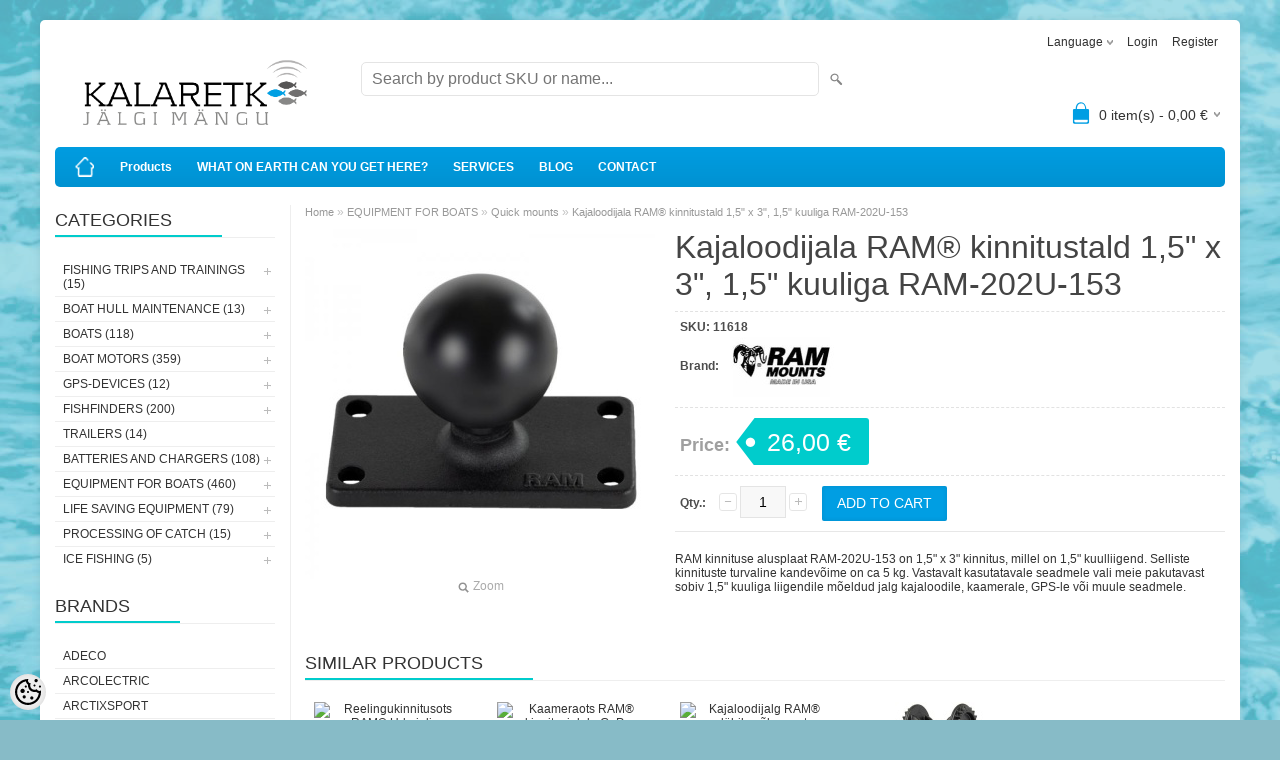

--- FILE ---
content_type: text/html; charset=UTF-8
request_url: https://www.kalaretk.ee/en/a/kajaloodijala-ramr-kinnitustald-1-5-x-3-1-5-kuuliga-ram-202u-153
body_size: 13253
content:
<!DOCTYPE html>
<html dir="ltr" lang="en">
<head>
<title>Kajaloodijala RAM® kinnitustald 1,5&quot; x 3&quot;, 1,5&quot; kuuliga RAM-202U-153 @ Kalaretke e-pood</title>

<meta charset="UTF-8" />
<meta name="keywords" content="" />
<meta name="description" content="RAM kinnituse alusplaat RAM-202U-153 on 1,5&quot; x 3&quot; kinnitus, millel on 1,5&quot; kuulliigend. Selliste kinnituste turvaline kandevõime on ca 5 kg. Vastavalt kasutatavale seadmele vali meie pakutavast sobiv 1,5&quot; kuuliga liigendile mõeldud jalg kajaloodile, ka..." />
<meta name="author" content="Kalaretke e-pood" />
<meta name="generator" content="ShopRoller.com" />
<meta name="csrf-token" content="agF7Cy30nbSFOcPol1GPWHmpBourq1k7wTKNadVv" />

<meta property="og:type" content="website" />
<meta property="og:title" content="Kajaloodijala RAM® kinnitustald 1,5&quot; x 3&quot;, 1,5&quot; kuuliga RAM-202U-153" />
<meta property="og:image" content="https://www.kalaretk.ee/media/kalaretke-e-pood/.product-image/large/product/erply.s3.amazonaws.com/2010-2010_5f4627e6008b84.82839283_ram-202u-153_large.jpg" />
<meta property="og:url" content="https://www.kalaretk.ee/en/a/kajaloodijala-ramr-kinnitustald-1-5-x-3-1-5-kuuliga-ram-202u-153" />
<meta property="og:site_name" content="Kalaretke e-pood" />
<meta property="og:description" content="RAM kinnituse alusplaat RAM-202U-153 on 1,5&quot; x 3&quot; kinnitus, millel on 1,5&quot; kuulliigend. Selliste kinnituste turvaline kandevõime on ca 5 kg. Vastavalt kasutatavale seadmele vali meie pakutavast sobiv 1,5&quot; kuuliga liigendile mõeldud jalg kajaloodile, ka..." />

<meta name="HandheldFriendly" content="True" />
<meta name="MobileOptimized" content="320" />
<meta name="viewport" content="width=device-width, initial-scale=1, minimum-scale=1, maximum-scale=1" />

<base href="https://www.kalaretk.ee/" />

<link href="https://www.kalaretk.ee/media/kalaretke-e-pood/android-chrome-192x192-modified.png" rel="icon" />

<link rel="stylesheet" href="https://www.kalaretk.ee/skin/bigshop/css/all-2922.css" type="text/css" media="screen" />

<script type="text/javascript" src="https://www.kalaretk.ee/skin/bigshop/js/all-2922.js"></script>


<style id="tk-theme-configurator-css" type="text/css">
body { background-image:url(http://www.kalaretk.ee/media/kalaretke-e-pood/general/taust.png); }
body { background-color:#87bbc7; }
#content { font-family:Verdana,Geneva,sans-serif; }
#content, .product-info .description, .product-info #wishlist-links a, .product-info .product-attributes-wrap { font-size:12px; }
#content { color:#333333; }
h1,h2,h3,h4,h5,h6,.box .box-heading span { font-family:Arial,Helvetica,sans-serif; }
h1,h2,h3,h4,h5,h6 { color:#444444; }
#menu,#menu > ul > li > div { background-color:#009ee3; }
#menu > ul > li > a,#menu > ul > li > div > ul > li > a { color:#ffffff; }
#menu > ul > li:hover > a { background-color:#00cccc; }
#menu > ul > li:hover > a,#menu > ul > li ul > li > a:hover { color:#ffffff; }
#menu > ul > li > a { font-size:12px; }
#menu > ul > li ul > li > a { font-size:13px; }
.box .box-heading span { color:#333333; }
.box .box-heading { font-size:18px; }
.box .box-heading { border-color:#eeeeee; }
.box .box-heading span { border-color:#00cccc; }
.box-category > ul > li > a, .box-category > ul > li > ul > li a { color:#333333; }
.box-category a:hover { background-color:#F9F9F9; }
.box-category > ul > li > a, .box-content.filter label { font-size:12px; }
.box-category > ul > li > ul > li a { font-size:12px; }
a.button, input.button, button.button, .box-product > div .cart a.button, .box-product > div .cart input.button, .product-grid > div 
											.cart a.button, .product-grid > div .cart input.button, .product-list > div .cart a.button, 
											.product-list > div .cart input.button, .button.gray,
											.button-secondary{ background-color:#eee; }
a.button, input.button, button.button, .box-product > div .cart a.button, .box-product > div .cart input.button, .product-grid > div 
											.cart a.button, .product-grid > div .cart input.button, .product-list > div .cart a.button, 
											.product-list > div .cart input.button, .button.gray,
											.button-secondary { color:#555; }
a.button:hover, input.button:hover, button.button:hover, .box-product > div .cart a.button:hover, .box-product > div .cart input.button:hover, 
											.product-grid > div .cart a.button:hover, .product-grid > div .cart input.button:hover, 
											.product-list > div .cart a.button:hover, .product-list > div .cart input.button:hover,
											.button-secondary:hover { background-color:#00cccc; }
a.button:hover, input.button:hover, button.button:hover, .box-product > div .cart a.button:hover, .box-product > div .cart input.button:hover, 
											.product-grid > div .cart a.button:hover, .product-grid > div .cart input.button:hover, 
											.product-list > div .cart a.button:hover, .product-list > div .cart input.button:hover,
											.button-secondary:hover { color:#ffffff; }
.button, input.button, button.button, .box-product > div .cart a.button, .box-product > div .cart input.button, .product-grid > div 
											.cart a.button, .product-grid > div .cart input.button, .product-list > div .cart a.button, 
											.product-list > div .cart input.button, .button.gray,
											.button-secondary:hover { font-size:14px; }
#button-cart, .button-primary { background-color:#009ee3; }
#button-cart, .button-primary { color:#ffffff; }
#button-cart:hover, .button-primary:hover { background-color:#00cccc; }
#button-cart:hover, .button-primary:hover { color:#ffffff; }
.product-list .price, .product-grid .price, .box-product .price-old, .box-product .price { color:#009ee3; }
.product-grid .price-new, .box-product .price-new, .product-list .price-new { color:#ff1a1a; }
.product-list .price-old, .product-grid .price-old, .box-product .price-old { color:#009ee3; }
.product-list .price, .product-grid .price, .product-list .price-old, .product-grid .price-old, .box-product .price-old, .box-product .price, .box-product .price-new   { font-size:14px; }
.product-info .price-tag { color:#ffffff; }
.product-info .price-old { color:#ff1a1a; }
.product-info .price-old { font-size:18px; }
.product-info .price-tag { background-color:#00cccc; }
.product-info .price { color:#a0a0a0; }
.pagination .links a { background-color:#ffffff; }
.pagination .links a { color:#a3a3a3; }
.pagination .links a { border-color:#eeeeee; }
.pagination .links a:hover { background-color:#ffffff; }
.pagination .links a:hover { color:#00cccc; }
.pagination .links a:hover { border-color:#cccccc; }
.pagination .links b { background-color:#00cccc; }
.pagination .links b { color:#ffffff; }
.pagination .links b { border-color:#00cccc; }
#header #cart .heading h4 { background-color:#009ee3; }
#header #cart .heading #cart-total, #header #welcome a, #language, #currency, #header .links { color:#333; }
#footer { background-color:#333333; }
#footer h3 { color:#acacac; }
#footer .column a { color:#999999; }
#footer .column a:hover { color:#ffffff; }
#powered { color:#999999; }
#sr-cookie-policy { background-color:#bcbbbb; }
#sr-cookie-policy, #sr-cookie-policy a { color:#ffffff; }
#sr-cookie-policy button { background-color:; }
#sr-cookie-policy button { color:; }
#sr-cookie-policy button:hover { background-color:; }
#sr-cookie-policy button:hover { color:; }
#sr-cookie-policy button { font-size:px; }
</style>
<style id="tk-custom-css" type="text/css">
</style>

<script type="text/javascript">
if(!Roller) var Roller = {};
Roller.config = new Array();
Roller.config['base_url'] = 'https://www.kalaretk.ee/en/';
Roller.config['base_path'] = '/';
Roller.config['cart/addtocart/after_action'] = '1';
Roller.config['skin_url'] = 'https://www.kalaretk.ee/skin/bigshop/';
Roller.config['translate-fill_required_fields'] = 'Please fill all required fields';
Roller.t = {"form_error_fill_required_fields":"Please fill all required fields","cart_error_no_items_selected":"Choose products!"}
</script>


            <!-- Global Site Tag (gtag.js) - Google Analytics -->
        <script type="text/javascript">
            window.dataLayer = window.dataLayer || [];
            function gtag(){dataLayer.push(arguments);}
            gtag('consent', 'default', {
                'ad_user_data': 'denied',
                'ad_personalization': 'denied',
                'ad_storage': 'denied',
                'analytics_storage': 'denied',
                'wait_for_update': 500,
              });
            gtag('js', new Date());

            gtag('config', 'UA-96396036-1' );
        </script>
        <script type="text/javascript" async src="https://www.googletagmanager.com/gtag/js?id=UA-96396036-1"></script>
        <script>
        /*
         *   Called when consent changes. Assumes that consent object contains keys which
         *   directly correspond to Google consent types.
         */
        const googleUserConsentListener = function() {
            let consent = this.options;
            gtag('consent', 'update', {
                'ad_user_data': consent.marketing,
                'ad_personalization': consent.marketing,
                'ad_storage': consent.marketing,
                'analytics_storage': consent.analytics
            });
        };

        $('document').ready(function(){
            Roller.Events.on('onUserConsent', googleUserConsentListener);
        });
    </script>
    <!-- Global Site Tag (gtag.js) - Google Analytics Events -->
            <script type="text/javascript"">
                    gtag('event', 'view_item', {"currency":"EUR","value":26,"items":[{"item_id":"11618","item_name":"Kajaloodijala RAM® kinnitustald 1,5\" x 3\", 1,5\" kuuliga RAM-202U-153","item_brand":"RAM","price":26,"discount":0,"item_category":"EQUIPMENT FOR BOATS","item_category1":"Quick mounts"}]});
                </script>
    
    <!-- Global Site Tag (gtag.js) - Google Analytics Event listeners -->
	    <!-- Facebook Pixel Code -->
            <!-- Facebook Pixel Code -->
<script>
!function(f,b,e,v,n,t,s)
{if(f.fbq)return;n=f.fbq=function(){n.callMethod?
n.callMethod.apply(n,arguments):n.queue.push(arguments)};
if(!f._fbq)f._fbq=n;n.push=n;n.loaded=!0;n.version='2.0';
n.queue=[];t=b.createElement(e);t.async=!0;
t.src=v;s=b.getElementsByTagName(e)[0];
s.parentNode.insertBefore(t,s)}(window, document,'script',
'https://connect.facebook.net/en_US/fbevents.js');
fbq('init', '640211446684268');
fbq('track', 'PageView');
</script>
<noscript><img height="1" width="1" style="display:none"
src="https://www.facebook.com/tr?id=640211446684268&ev=PageView&noscript=1"
/></noscript>
<!-- End Facebook Pixel Code -->    
    <script>
        /*
		 *   Called when consent changes. Assumes that consent object contains keys which
		 *   directly correspond to Google consent types.
		 */
        const fbConsentListener = function() {
            let consent = this.options;
            if (consent.analytics == 'granted')
            {

                fbq('consent', 'grant');
            }
        };

        $('document').ready(function(){
            Roller.Events.on('onUserConsent', fbConsentListener);
        });
    </script>

        <script type="text/javascript">
		        fbq('track', 'ViewContent', {"content_ids":["11618"],"content_category":"Products","content_type":"product","value":26.000072,"currency":"EUR"});
		    </script>
    
    <!--  Facebook Pixel event listeners  -->
	        <script type="text/javascript">
            $(function(){
                                Roller.Events.on('roller:add-to-cart', 
				function() {
									
					if (this.options.length == 0) {
						return true;
					}
					
					if (!$.isArray(this.options)) {
						//wrap event options to array
						this.options = [this.options];
					}
					
					var data = {
						content_type : 'product',
						currency : 'EUR',
						value : 0,
						contents : []
					};
					
					//event value counter
					event_value = 0;
					
					$.each(this.options, function() {
						event_value = event_value + (this.product_price_value * this.qty); 
						data.contents.push({
							id : this.product_sku,
							item_price : this.product_price_value,
							quantity : this.qty,
						})	
					});
					
					//push event value
					data.value = event_value;
					
					fbq('track', 'AddToCart', data);
				}
				
			);
                            });
        </script>
	    <!-- End Facebook Pixel Code -->



</head>

<body class="browser-chrome browser-chrome-131.0.0.0 tk-language-en_GB page-template-page-2columns_left content-template-content-product tk-product-page">

<div class="main-wrapper">

	<div id="header">
		<div id="welcome">

		<form action="#" method="post">
<div id="language">
	Language	<ul>
	
		<li>
			<a href="https://www.kalaretk.ee/et" title="Eesti keel">
				<img src="https://www.kalaretk.ee/skin/bigshop/image/flags/et.png" alt="Eesti keel">
				Eesti keel			</a>
		</li>

	
		<li>
			<a href="https://www.kalaretk.ee/ru" title="Русский">
				<img src="https://www.kalaretk.ee/skin/bigshop/image/flags/ru.png" alt="Русский">
				Русский			</a>
		</li>

	
		<li>
			<a href="https://www.kalaretk.ee/en" title="English">
				<img src="https://www.kalaretk.ee/skin/bigshop/image/flags/en.png" alt="English">
				English			</a>
		</li>

		</ul>
</div>
</form>

		
				<a href="https://www.kalaretk.ee/en/login">Login</a>
	
				<a href="https://www.kalaretk.ee/en/account/register">Register</a>        
	

</div>

<div id="header-content-block"></div>

<div id="logo"><a href="https://www.kalaretk.ee/en/home">
			<img src="https://www.kalaretk.ee/media/kalaretke-e-pood/general/Kalaretk_logo_varviline-04.png" alt="Kalaretke e-pood" />
	</a></div>

<div id="search"><form id="searchForm" action="https://www.kalaretk.ee/en/search" method="get">
			<input type="hidden" name="page" value="1" />
	<input type="hidden" name="q" value="" />
</form>

<div class="button-search"></div>
<input type="text" id="filter_name" name="filter_name" value="" placeholder="Search by product SKU or name..." onClick="this.select();" onKeyDown="this.style.color = '#333';" class="search-autocomplete" />
</div>

		<div id="cart" class="">
		<div class="heading" onclick="window.location='https://www.kalaretk.ee/en/cart'">
			<h4><img width="32" height="32" alt="" src="https://www.kalaretk.ee/skin/bigshop/image/cart-bg.png"></h4>
			<a><span id="cart-total">
				<span id="cart_total_qty">0</span> item(s) - 
				<span id="cart_total_sum">0,00</span> €
			</span></a>
		</div>
		<div class="content"></div>
	</div>
	</div>

		<div id="menu">
			<span>Menu</span>
	<ul>

						<li class="home" style="z-index:1100;">
			<a href="https://www.kalaretk.ee/en/home"><span>Home</span></a>
		</li>
		
						<li style="z-index:1099;">
			<a href="https://www.kalaretk.ee/en/category">Products</a>
		</li>
		
				
						<li class="tk-cms-page-2 tk-cms-page-ettevottest" style="z-index:1097;">
			<a href="https://www.kalaretk.ee/en/p/ettevottest">WHAT ON EARTH CAN YOU GET HERE?</a>
			
		</li>
				<li class="tk-cms-page-12 tk-cms-page-teenindus-1" style="z-index:1097;">
			<a href="https://www.kalaretk.ee/en/p/teenindus-1">SERVICES</a>
			
		</li>
				<li class="tk-cms-page-11 tk-cms-page-teenindus" style="z-index:1097;">
			<a href="https://www.kalaretk.ee/en/p/teenindus">BLOG</a>
			
		</li>
				<li class="tk-cms-page-5 tk-cms-page-kontakt" style="z-index:1097;">
			<a href="https://www.kalaretk.ee/en/p/kontakt">CONTACT</a>
			
		</li>
		
	</ul>
	</div>
	<div id="container">

				<div id="notification">
					</div>

				<div id="column-left">

						
<div class="box category">
	<div class="box-heading"><span>Categories</span></div>
	<div class="box-content box-category">
		<ul id="custom_accordion">

						
		
		
		<li class="level_0 tk-category-25">
			<a class="cuuchild " href="https://www.kalaretk.ee/en/c/fishing-trips-and-trainings">FISHING TRIPS AND TRAININGS (15)</a> <span class="down"></span>
			<ul>
												
		
		
		<li class="level_1 tk-category-21">
			<a class="nochild " href="https://www.kalaretk.ee/en/c/fishing-trips">Fishing Trips (12)</a>
		</li>

			
		
		<li class="level_1 tk-category-26">
			<a class="nochild " href="https://www.kalaretk.ee/en/c/fishfinder-trainings">Fishfinder trainings (3)</a>
		</li>

				</ul>
		</li>

				
		
		<li class="level_0 tk-category-88">
			<a class="cuuchild " href="https://www.kalaretk.ee/en/c/boat-hull-maintenance">BOAT HULL MAINTENANCE (13)</a> <span class="down"></span>
			<ul>
												
		
		
		<li class="level_1 tk-category-71">
			<a class="nochild " href="https://www.kalaretk.ee/en/c/boat-care-products">Boat care products (12)</a>
		</li>

			
		
		<li class="level_1 tk-category-90">
			<a class="nochild " href="https://www.kalaretk.ee/en/c/design-and-film-wrapping-of-boats">Design and film wrapping of boats (1)</a>
		</li>

				</ul>
		</li>

				
		
		<li class="level_0 tk-category-34">
			<a class="cuuchild " href="https://www.kalaretk.ee/en/c/boats">BOATS (118)</a> <span class="down"></span>
			<ul>
												
		
		
		<li class="level_1 tk-category-35">
			<a class="nochild " href="https://www.kalaretk.ee/en/c/aluminium-boats">Aluminium boats (54)</a>
		</li>

			
		
		<li class="level_1 tk-category-36">
			<a class="nochild " href="https://www.kalaretk.ee/en/c/plastic-boats">Plastic boats (24)</a>
		</li>

			
		
		<li class="level_1 tk-category-37">
			<a class="nochild " href="https://www.kalaretk.ee/en/c/inflatable-boats">Inflatable boats (39)</a>
		</li>

			
		
		<li class="level_1 tk-category-84">
			<a class="nochild " href="https://www.kalaretk.ee/en/c/kayaks">Kayaks (1)</a>
		</li>

				</ul>
		</li>

				
		
		<li class="level_0 tk-category-6">
			<a class="cuuchild " href="https://www.kalaretk.ee/en/c/boat-motors">BOAT MOTORS (359)</a> <span class="down"></span>
			<ul>
												
		
		
		<li class="level_1 tk-category-30">
			<a class="nochild " href="https://www.kalaretk.ee/en/c/outboards-2-10-hp">Outboards 2-10 hp (44)</a>
		</li>

			
		
		<li class="level_1 tk-category-31">
			<a class="nochild " href="https://www.kalaretk.ee/en/c/outboards-15-30-hp">Outboards 15-30 hp (45)</a>
		</li>

			
		
		<li class="level_1 tk-category-32">
			<a class="nochild " href="https://www.kalaretk.ee/en/c/outboards-40-100-hp">Outboards 40-100 hp (16)</a>
		</li>

			
		
		<li class="level_1 tk-category-64">
			<a class="nochild " href="https://www.kalaretk.ee/en/c/outboards-over-100-hp">Outboards over 100 hp (12)</a>
		</li>

			
		
		<li class="level_1 tk-category-33">
			<a class="nochild " href="https://www.kalaretk.ee/en/c/accessories-for-outboards">Accessories for outboards (20)</a>
		</li>

			
		
		<li class="level_1 tk-category-111">
			<a class="nochild " href="https://www.kalaretk.ee/en/c/motor-oils-and-lubricants">Motor oils and lubricants (4)</a>
		</li>

			
		
		<li class="level_1 tk-category-112">
			<a class="nochild " href="https://www.kalaretk.ee/en/c/fuel-tanks-and-accessories">Fuel tanks and accessories (53)</a>
		</li>

			
		
		<li class="level_1 tk-category-69">
			<a class="nochild " href="https://www.kalaretk.ee/en/c/propellers">Propellers (21)</a>
		</li>

			
		
		<li class="level_1 tk-category-103">
			<a class="nochild " href="https://www.kalaretk.ee/en/c/minn-kota-electric-bow-motors">Minn Kota Electric Bow Motors  (51)</a>
		</li>

			
		
		<li class="level_1 tk-category-104">
			<a class="nochild " href="https://www.kalaretk.ee/en/c/garmin-electric-bow-motors">Garmin Electric Bow Motors (2)</a>
		</li>

			
		
		<li class="level_1 tk-category-105">
			<a class="nochild " href="https://www.kalaretk.ee/en/c/lowrance-electric-bow-motors">Lowrance Electric Bow Motors (7)</a>
		</li>

			
		
		<li class="level_1 tk-category-122">
			<a class="nochild " href="https://www.kalaretk.ee/en/c/hydra-electric-bow-motors">Hydra Electric Bow Motors (2)</a>
		</li>

			
		
		<li class="level_1 tk-category-29">
			<a class="nochild " href="https://www.kalaretk.ee/en/c/power-steerings">Power Steerings (14)</a>
		</li>

			
		
		<li class="level_1 tk-category-9">
			<a class="nochild " href="https://www.kalaretk.ee/en/c/power-steering-accessories">Power Steering Accessories (61)</a>
		</li>

			
		
		<li class="level_1 tk-category-72">
			<a class="nochild " href="https://www.kalaretk.ee/en/c/power-steering-spare-parts">Power Steering Spare Parts (7)</a>
		</li>

				</ul>
		</li>

				
		
		<li class="level_0 tk-category-97">
			<a class="cuuchild " href="https://www.kalaretk.ee/en/c/gps-devices">GPS-DEVICES (12)</a> <span class="down"></span>
			<ul>
												
		
		
		<li class="level_1 tk-category-41">
			<a class="nochild " href="https://www.kalaretk.ee/en/c/dog-gps-devices">Dog GPS devices (7)</a>
		</li>

			
		
		<li class="level_1 tk-category-40">
			<a class="nochild " href="https://www.kalaretk.ee/en/c/hand-held-gps-devices">Hand-held GPS devices (5)</a>
		</li>

				</ul>
		</li>

				
		
		<li class="level_0 tk-category-1">
			<a class="cuuchild " href="https://www.kalaretk.ee/en/c/fishfinders-1">FISHFINDERS (200)</a> <span class="down"></span>
			<ul>
												
		
		
		<li class="level_1 tk-category-2">
			<a class="nochild " href="https://www.kalaretk.ee/en/c/lowrance-fishfinders">Lowrance fishfinders (25)</a>
		</li>

			
		
		<li class="level_1 tk-category-4">
			<a class="nochild " href="https://www.kalaretk.ee/en/c/lowrnace-skimmers-and-accessories">Lowrnace Skimmers and Accessories (55)</a>
		</li>

			
		
		<li class="level_1 tk-category-98">
			<a class="nochild " href="https://www.kalaretk.ee/en/c/humminbird-fishfinders">Humminbird fishfinders (6)</a>
		</li>

			
		
		<li class="level_1 tk-category-106">
			<a class="nochild " href="https://www.kalaretk.ee/en/c/humminbird-skimmers-and-accessories">Humminbird Skimmers and Accessories (21)</a>
		</li>

			
		
		<li class="level_1 tk-category-99">
			<a class="nochild " href="https://www.kalaretk.ee/en/c/garmin-fishfinders">Garmin fishfinders (10)</a>
		</li>

			
		
		<li class="level_1 tk-category-107">
			<a class="nochild " href="https://www.kalaretk.ee/en/c/garmin-skimmers-and-accessories">Garmin Skimmers and Accessories (10)</a>
		</li>

			
		
		<li class="level_1 tk-category-100">
			<a class="nochild " href="https://www.kalaretk.ee/en/c/raymarine-fishfinders">Raymarine fishfinders (3)</a>
		</li>

			
		
		<li class="level_1 tk-category-101">
			<a class="nochild " href="https://www.kalaretk.ee/en/c/simrad-fishfinders">Simrad fishfinders (8)</a>
		</li>

			
		
		<li class="level_1 tk-category-108">
			<a class="nochild " href="https://www.kalaretk.ee/en/c/ice-fishing-bundles">Ice Fishing Bundles (8)</a>
		</li>

			
		
		<li class="level_1 tk-category-39">
			<a class="nochild " href="https://www.kalaretk.ee/en/c/hand-held-fishfinders">Hand-held fishfinders (6)</a>
		</li>

			
		
		<li class="level_1 tk-category-121">
			<a class="nochild " href="https://www.kalaretk.ee/en/c/live-bundles">Live bundles (15)</a>
		</li>

			
		
		<li class="level_1 tk-category-73">
			<a class="nochild " href="https://www.kalaretk.ee/en/c/radars-and-radios">Radars and radios (11)</a>
		</li>

			
		
		<li class="level_1 tk-category-5">
			<a class="nochild " href="https://www.kalaretk.ee/en/c/navigation-maps">Navigation maps (10)</a>
		</li>

			
		
		<li class="level_1 tk-category-109">
			<a class="nochild " href="https://www.kalaretk.ee/en/c/other-accessories-for-fishfinders">Other accessories for fishfinders (12)</a>
		</li>

				</ul>
		</li>

				
		
		<li class="level_0 tk-category-38">
			<a class="nochild " href="https://www.kalaretk.ee/en/c/trailers">TRAILERS (14)</a>
		</li>

			
		
		<li class="level_0 tk-category-74">
			<a class="cuuchild " href="https://www.kalaretk.ee/en/c/batteries-and-chargers-1">BATTERIES AND CHARGERS (108)</a> <span class="down"></span>
			<ul>
												
		
		
		<li class="level_1 tk-category-75">
			<a class="nochild " href="https://www.kalaretk.ee/en/c/starter-batteries">Starter batteries (8)</a>
		</li>

			
		
		<li class="level_1 tk-category-10">
			<a class="nochild " href="https://www.kalaretk.ee/en/c/lithium-deep-cycle-batteries">Lithium Deep Cycle batteries (45)</a>
		</li>

			
		
		<li class="level_1 tk-category-110">
			<a class="nochild " href="https://www.kalaretk.ee/en/c/lead-deep-cycle-batteries">Lead Deep Cycle Batteries (10)</a>
		</li>

			
		
		<li class="level_1 tk-category-76">
			<a class="nochild " href="https://www.kalaretk.ee/en/c/battery-chargers">Battery chargers (32)</a>
		</li>

			
		
		<li class="level_1 tk-category-83">
			<a class="nochild " href="https://www.kalaretk.ee/en/c/battery-switches-and-breakers">Battery switches and breakers (13)</a>
		</li>

				</ul>
		</li>

				
		
		<li class="level_0 tk-category-77">
			<a class="cuuchild " href="https://www.kalaretk.ee/en/c/equipment-for-boats">EQUIPMENT FOR BOATS (460)</a> <span class="down"></span>
			<ul>
												
		
		
		<li class="level_1 tk-category-8">
			<a class="nochild " href="https://www.kalaretk.ee/en/c/steering-devices">Steering devices (19)</a>
		</li>

			
		
		<li class="level_1 tk-category-47">
			<a class="nochild " href="https://www.kalaretk.ee/en/c/electric-anchors">Electric anchors (25)</a>
		</li>

			
		
		<li class="level_1 tk-category-16">
			<a class="nochild " href="https://www.kalaretk.ee/en/c/planers-and-downriggers">Planers and downriggers (3)</a>
		</li>

			
		
		<li class="level_1 tk-category-66">
			<a class="nochild " href="https://www.kalaretk.ee/en/c/accessories-for-pvc-boats">Accessories for PVC boats (62)</a>
		</li>

			
		
		<li class="level_1 tk-category-78">
			<a class="nochild " href="https://www.kalaretk.ee/en/c/quick-mounts">Quick mounts (125)</a>
		</li>

			
		
		<li class="level_1 tk-category-113">
			<a class="nochild " href="https://www.kalaretk.ee/en/c/seats-and-seat-components">Seats and seat components (33)</a>
		</li>

			
		
		<li class="level_1 tk-category-114">
			<a class="nochild " href="https://www.kalaretk.ee/en/c/navigation-lights">Navigation lights (33)</a>
		</li>

			
		
		<li class="level_1 tk-category-115">
			<a class="nochild " href="https://www.kalaretk.ee/en/c/bilge-pumps">Bilge pumps (11)</a>
		</li>

			
		
		<li class="level_1 tk-category-116">
			<a class="nochild " href="https://www.kalaretk.ee/en/c/knobs-and-switches">Knobs and switches (22)</a>
		</li>

			
		
		<li class="level_1 tk-category-117">
			<a class="nochild " href="https://www.kalaretk.ee/en/c/oars-and-paddles">Oars and paddles (12)</a>
		</li>

			
		
		<li class="level_1 tk-category-118">
			<a class="nochild " href="https://www.kalaretk.ee/en/c/hatches-and-covers">Hatches and covers (15)</a>
		</li>

			
		
		<li class="level_1 tk-category-119">
			<a class="nochild " href="https://www.kalaretk.ee/en/c/rod-holders">Rod holders (21)</a>
		</li>

				</ul>
		</li>

				
		
		<li class="level_0 tk-category-14">
			<a class="cuuchild " href="https://www.kalaretk.ee/en/c/life-saving-equipment">LIFE SAVING EQUIPMENT (79)</a> <span class="down"></span>
			<ul>
												
		
		
		<li class="level_1 tk-category-17">
			<a class="nochild " href="https://www.kalaretk.ee/en/c/life-jackets">Life jackets (54)</a>
		</li>

			
		
		<li class="level_1 tk-category-79">
			<a class="nochild " href="https://www.kalaretk.ee/en/c/rescue-equipment">Rescue equipment (25)</a>
		</li>

				</ul>
		</li>

				
		
		<li class="level_0 tk-category-49">
			<a class="cuuchild " href="https://www.kalaretk.ee/en/c/processing-of-catch">PROCESSING OF CATCH (15)</a> <span class="down"></span>
			<ul>
												
		
		
		<li class="level_1 tk-category-52">
			<a class="nochild " href="https://www.kalaretk.ee/en/c/sharpeners">Sharpeners (3)</a>
		</li>

			
		
		<li class="level_1 tk-category-93">
			<a class="nochild " href="https://www.kalaretk.ee/en/c/cutting-boards">Cutting Boards (6)</a>
		</li>

			
		
		<li class="level_1 tk-category-51">
			<a class="nochild " href="https://www.kalaretk.ee/en/c/vacuum-packers">Vacuum packers (4)</a>
		</li>

				</ul>
		</li>

				
		
		<li class="level_0 tk-category-85">
			<a class="cuuchild " href="https://www.kalaretk.ee/en/c/ice-fishing">ICE FISHING (5)</a> <span class="down"></span>
			<ul>
												
		
		
		<li class="level_1 tk-category-70">
			<a class="nochild " href="https://www.kalaretk.ee/en/c/motodogs">Motodogs (5)</a>
		</li>

				</ul>
		</li>

		
		</ul>
	</div>
</div>

<script type="text/javascript">
$(document).ready(function() {
	$('#custom_accordion').customAccordion({
		classExpand : 'cid18',
		menuClose: false,
		autoClose: true,
		saveState: false,
		disableLink: false,		
		autoExpand: true
	});
});
</script>
		
				
				<div class="box">
			<div class="box-heading"><span>Brands</span></div>
			<div class="box-content box-category">
				<ul>
				
					<li><a href="https://www.kalaretk.ee/en/brand?id=83" class="nochild ">Adeco</a></li>

				
					<li><a href="https://www.kalaretk.ee/en/brand?id=158" class="nochild ">Arcolectric</a></li>

				
					<li><a href="https://www.kalaretk.ee/en/brand?id=37" class="nochild ">ArctixSport</a></li>

				
					<li><a href="https://www.kalaretk.ee/en/brand?id=128" class="nochild ">Baltic</a></li>

				
					<li><a href="https://www.kalaretk.ee/en/brand?id=116" class="nochild ">Baltic Mat</a></li>

				
					<li><a href="https://www.kalaretk.ee/en/brand?id=59" class="nochild ">Blue Sea</a></li>

				
					<li><a href="https://www.kalaretk.ee/en/brand?id=87" class="nochild ">Borika</a></li>

				
					<li><a href="https://www.kalaretk.ee/en/brand?id=98" class="nochild ">Bronco</a></li>

				
					<li><a href="https://www.kalaretk.ee/en/brand?id=32" class="nochild ">C-Map</a></li>

								
					<li><a href="https://www.kalaretk.ee/en/brands" class="nochild">... all brands ...</a></li>

								</ul>
			</div>
		</div>

	





		

<div class="box box-ml-subscribe">
	<div class="box-heading"><span>Sign Up for Newsletter</span></div>
	<div class="box-content">
				<form id="mailinglistSubscribeForm">
			<input type="text" name="email" placeholder="Enter your e-mail address..." />
			<a href="#" class="button mailinglistSubscribeBtn"><span>Subscribe</span></a>
		</form>
	</div>
</div>
<script type="text/javascript">
$(function()
{
	// Subscribe
	$('.mailinglistSubscribeBtn').bind('click', function(e)
	{
		e.preventDefault();
		$.ajax({
			url		: 'https://www.kalaretk.ee/en/mailinglist/subscribe',
			type	: 'POST',
			data	: $('form#mailinglistSubscribeForm').serializeArray(),
			error	: function(jqXHR, textStatus, errorThrown) {
				alert('viga: '+errorThrown);
			},
			success	: function(data) {
				if(data.status == 'success')
				{
					// Success
					alert(data.message);
				}
				else
				{
					// Error
					alert(data.message);
				}
			}
		});
	});
});
</script>


		</div>

		 
		<div id="content">

						<div class="breadcrumb">
	<a href="https://www.kalaretk.ee/en/home">Home</a>
			&raquo; <a href="https://www.kalaretk.ee/en/c/equipment-for-boats">EQUIPMENT FOR BOATS</a>
			&raquo; <a href="https://www.kalaretk.ee/en/c/quick-mounts">Quick mounts</a>
			&raquo; <a href="https://www.kalaretk.ee/en/a/kajaloodijala-ramr-kinnitustald-1-5-x-3-1-5-kuuliga-ram-202u-153">Kajaloodijala RAM® kinnitustald 1,5" x 3", 1,5" kuuliga RAM-202U-153</a>
	</div>

						
<div class="product-info">
	
	
	
	
	
	<div class="left">
		
				<div class="image ">
						
																		<a href="https://www.kalaretk.ee/media/kalaretke-e-pood/.product-image/large/product/erply.s3.amazonaws.com/2010-2010_5f4627e6008b84.82839283_ram-202u-153_large.jpg" title="Kajaloodijala RAM® kinnitustald 1,5&quot; x 3&quot;, 1,5&quot; kuuliga RAM-202U-153" class="cloud-zoom" id="zoom1" rel="adjustX: 0, adjustY:0, tint:'#000000',tintOpacity:0.2, zoomWidth:360, position:'inside', showTitle:false">
					<img src="https://www.kalaretk.ee/media/kalaretke-e-pood/.product-image/medium/product/erply.s3.amazonaws.com/2010-2010_5f4627e6008b84.82839283_ram-202u-153_large.jpg" title="Kajaloodijala RAM® kinnitustald 1,5&quot; x 3&quot;, 1,5&quot; kuuliga RAM-202U-153" alt="Kajaloodijala RAM® kinnitustald 1,5&quot; x 3&quot;, 1,5&quot; kuuliga RAM-202U-153" id="image" />
				</a>
				<a id="zoomer" href="https://www.kalaretk.ee/media/kalaretke-e-pood/.product-image/large/product/erply.s3.amazonaws.com/2010-2010_5f4627e6008b84.82839283_ram-202u-153_large.jpg" title="Kajaloodijala RAM® kinnitustald 1,5&quot; x 3&quot;, 1,5&quot; kuuliga RAM-202U-153" rel="article-images" class="popup-image"><span id="zoom-image"><i class="zoom_bttn"></i> Zoom</span></a>
					</div>

							</div>

		<div class="right">

				
		<h1>Kajaloodijala RAM® kinnitustald 1,5" x 3", 1,5" kuuliga RAM-202U-153</h1>

		<div class="description">

									
									<span>SKU:</span> <span id="sku-str">11618</span><br />
			
						
						
            						<span>Brand:</span> 
			<a href="https://www.kalaretk.ee/en/brand?id=12" class="brand-link">
									<img src="https://www.kalaretk.ee/media/kalaretke-e-pood/.image/brand-thumb/RAM%20logo.jpeg" title="RAM" class="brand-picture" />
							</a>
			<br />
			
						
						
						
									
		</div>

														
        				<div class="price">
			Price:
							<span id="old-price" class="price-old" style="display:none;"></span>
				<div id="price" class="price-tag"> 26,00 &euro; </div>
						
			
			
							

													
			
						
								</div>
		

		
						
															<form class="addToCartForm">
					<div class="cart">

												
                        <div>
							<div class="qty">
								<strong>Qty.:</strong>
								<a class="qtyBtn mines" href="javascript:void(0);">-</a>
                                <input id="qty" type="text" class="w30" name="qty" size="2" value="1" data-min="1" data-max="" data-step="1" />
								<a class="qtyBtn plus" href="javascript:void(0);">+</a>
								<input type="hidden" name="article_id" value="1864">
							</div>
							<input type="button" value="Add to cart" id="button-cart" class="button addToCartBtn " />
						</div>
											</div>
				</form>
									
				<div class="social_media">
			



		</div>

						<div class="wrapper product-description-wrap">
			RAM kinnituse alusplaat RAM-202U-153 on 1,5" x 3" kinnitus, millel on 1,5" kuulliigend. Selliste kinnituste turvaline kandevõime on ca 5 kg. Vastavalt kasutatavale seadmele vali meie pakutavast sobiv 1,5" kuuliga liigendile mõeldud jalg kajaloodile, kaamerale, GPS-le või muule seadmele. 		</div>
		
				
				                	</div>

			<div class="wrapper product-long-description-wrap">
			</div>
	
</div>






				<div class="box">
			<div class="box-heading"><span>Similar products</span></div>
			<div class="box-content product-grid">
							
								
<div>
	<div class="image">

				
		<a href="https://www.kalaretk.ee/en/a/reelingukinnitusots-ramr-u-kujulise-klambri-ja-1-kuuliga-kajaloodijalale-ram-b-231zu">

						
						<img src="https://erply.s3.amazonaws.com/391365/pictures/127_58d1586024c748.51746768_RAM-B-231ZU_large.jpg" alt="Reelingukinnitusots RAM® U-kujulise klambri ja 1&quot; kuuliga kajaloodijalale RAM-B-231ZU" />

		</a>
	</div>
	<div class="name"><a href="https://www.kalaretk.ee/en/a/reelingukinnitusots-ramr-u-kujulise-klambri-ja-1-kuuliga-kajaloodijalale-ram-b-231zu">Reelingukinnitusots RAM® U-kujulise klambri ja 1" kuuliga kajaloodijalale RAM-B-231ZU</a></div>
	<div class="description">
					Reelingukinnituse ots kajaloodi RAM kinnitusjalale. 1" kuul ja 2 varianti U-kinnitusi, mida saab varieerida vastavalt reelingu jämedusele.				<div class="attributes">

										<span class="label">SKU:</span> 10125			
						
						
						
						
		</div>
	</div>

		<div class="price">
							30,00 &euro;							</div>
	
	<div class="cart">

				
			<form class="addToCartForm">
<!-- Debug Roller_Article_Block_Item 1                -->
				<input type="hidden" name="article_id" value="119">
									<input type="hidden" name="qty" value="1" size="2" class="input-qti" />
								<input type="button" value="Add to cart" class="button addToCartBtn productList " />
			</form>

						
				
		
	</div>
</div>
		
							
								
<div>
	<div class="image">

				
		<a href="https://www.kalaretk.ee/en/a/kaameraots-ramr-kinnitusjalale-gopro-eken-sjcam-jt-seikluskaamerate-jaoks-1-kuuliga-rap-b-202u-gop2">

						
						<img src="https://erply.s3.amazonaws.com/391365/pictures/129_58d0e5a8b71bd1.21402416_RAP-B-202U-GOP1_large.gif" alt="Kaameraots RAM® kinnitusjalale GoPro, EKEN, SJCAM jt seikluskaamerate jaoks 1&quot; kuuliga RAP-B-202U-GOP2" />

		</a>
	</div>
	<div class="name"><a href="https://www.kalaretk.ee/en/a/kaameraots-ramr-kinnitusjalale-gopro-eken-sjcam-jt-seikluskaamerate-jaoks-1-kuuliga-rap-b-202u-gop2">Kaameraots RAM® kinnitusjalale GoPro, EKEN, SJCAM jt seikluskaamerate jaoks 1" kuuliga RAP-B-202U-GOP2</a></div>
	<div class="description">
					Kui Sul on GoPro tüüpi seikluskaamera või mõni täpne analoog ja Sa tahaksid selle kinnitamiseks paadi, auto, kajaki, mootor- või jalgratta (või mille iganes) külge kinnitamiseks kasutada turvalist RAM 1" kuulidega jalga, siis siit saad sellele tugeva ja 1" kuuliga otsa, mis täpselt kaamera külge käib. Nii on su kaamera kogu retke vältel turvaliselt kinnitatud ja igas vajalikus suunas lihtsasti pööratav.				<div class="attributes">

										<span class="label">SKU:</span> 10127			
						
						
						
						
		</div>
	</div>

		<div class="price">
							26,00 &euro;							</div>
	
	<div class="cart">

				
			<form class="addToCartForm">
<!-- Debug Roller_Article_Block_Item 1                -->
				<input type="hidden" name="article_id" value="124">
									<input type="hidden" name="qty" value="1" size="2" class="input-qti" />
								<input type="button" value="Add to cart" class="button addToCartBtn productList " />
			</form>

						
				
		
	</div>
</div>
		
							
								
<div>
	<div class="image">

				
		<a href="https://www.kalaretk.ee/en/a/kajaloodijalg-ramr-luhike-ohemast-materjalist-pinnale-aluse-kinnitus-tugevdusplaadiga-1-5-kuuliga-ram-101u-b-xat1">

						
						<img src="https://erply.s3.amazonaws.com/391365/pictures/230_590ade5f52a9b3.49170829_RAM-101U-B-XAT1_large.jpg" alt="Kajaloodijalg RAM® lühike, õhemast materjalist pinnale, aluse kinnitus tugevdusplaadiga, 1,5&quot; kuuliga RAM-101U-B-XAT1" />

		</a>
	</div>
	<div class="name"><a href="https://www.kalaretk.ee/en/a/kajaloodijalg-ramr-luhike-ohemast-materjalist-pinnale-aluse-kinnitus-tugevdusplaadiga-1-5-kuuliga-ram-101u-b-xat1">Kajaloodijalg RAM® lühike, õhemast materjalist pinnale, aluse kinnitus tugevdusplaadiga, 1,5" kuuliga RAM-101U-B-XAT1</a></div>
	<div class="description">
					​Kajaloodijalg RAM® RAM-101U-B-XAT1 on mõeldud kajaloodi vms seadme kinnitamiseks õhemale pinnale (õhuke plastik, plekk vms). Sageli on väiksemate paatide konsoollid üsna õhukesed ja vajavad turvalisemat kinnitust, kui -4 sissekeeratud kruvi. Antud komplekti kinnitusel on olemas roostevaba vastasplaat sisselõigatud vindiaukudega, mis muudab õhema kinnituskoha tugevaks ja hoiab teie hinnalist seadet turvaliselt aluspinna küljes. Seadmekinnitusots on ümar plaat keskosas asuva kruvikinnitusega, mis sobib fotoaparaatidele, videokaameratele ja paljudele muudele seadmetele. Loomulikult võib soetada ka mõne teise kinnitusotsa. Nagu RAM puhul ikka on tegemist korraliku ja tugeva oksüdeeritud merealumiiniumist asjaga. Kuulliigendid on ikka kummeeritud. Eriti mugav kasutada seadmetega, mida on turvakaalutlustel vaja sageli maha võtta - selleks kulub koos juhtmete eemaldamisega vaid sekundeid.				<div class="attributes">

										<span class="label">SKU:</span> 10228			
						
						
						
						
		</div>
	</div>

		<div class="price">
							91,00 &euro;							</div>
	
	<div class="cart">

				
			<form class="addToCartForm">
<!-- Debug Roller_Article_Block_Item 1                -->
				<input type="hidden" name="article_id" value="227">
									<input type="hidden" name="qty" value="1" size="2" class="input-qti" />
								<input type="button" value="Add to cart" class="button addToCartBtn productList " />
			</form>

						
				
		
	</div>
</div>
		
							
								
<div>
	<div class="image">

				
		<a href="https://www.kalaretk.ee/en/a/kajaloodiots-ramr-jalale-lowrance-hook2-reveal-4-ja-5-kajaloodide-jaoks-1-5-kuuliga-ram-202-lo12">

						
						<img src="https://www.kalaretk.ee/media/kalaretke-e-pood/.product-image/small/product/erply.s3.amazonaws.com/871-871_5ca64446b261d5.27471342_ram-202-lo12_large.jpg" alt="Kajaloodiots RAM® jalale Lowrance Hook2/Reveal 4&quot; ja 5&quot; kajaloodide jaoks 1,5&quot; kuuliga RAM-202-LO12" />

		</a>
	</div>
	<div class="name"><a href="https://www.kalaretk.ee/en/a/kajaloodiots-ramr-jalale-lowrance-hook2-reveal-4-ja-5-kajaloodide-jaoks-1-5-kuuliga-ram-202-lo12">Kajaloodiots RAM® jalale Lowrance Hook2/Reveal 4" ja 5" kajaloodide jaoks 1,5" kuuliga RAM-202-LO12</a></div>
	<div class="description">
					Lowrance kajaloodi kinnitusots 1.5" kuuliga, mis on disainitud spetsiaalselt Lowrance Hook2 seeria kajaloodidele. Seda tüüpi 1.5" kuulkinnitused on arvestatud kuni 5 kg turvalise kandevõime jaoks. 1.5" kinnitusi soovitame kasutada raskemates oludes ja suuremate ekraanide puhul. Kergematel 4" ja 5" kajaloodidel võiks kasutada 1" kuuliga kinnitusi. Piltidel olevad kajaloodid ei kuulu komplekti.				<div class="attributes">

										<span class="label">SKU:</span> 10869			
						
						
						
						
		</div>
	</div>

		<div class="price">
							34,00 &euro;							</div>
	
	<div class="cart">

				
			<form class="addToCartForm">
<!-- Debug Roller_Article_Block_Item 1                -->
				<input type="hidden" name="article_id" value="839">
									<input type="hidden" name="qty" value="1" size="2" class="input-qti" />
								<input type="button" value="Add to cart" class="button addToCartBtn productList " />
			</form>

						
				
		
	</div>
</div>
		
							
								
<div>
	<div class="image">

				
		<a href="https://www.kalaretk.ee/en/a/fastening-borika-universal">

						
						<img src="https://www.kalaretk.ee/media/kalaretke-e-pood/.product-image/small/product/erply.s3.amazonaws.com/2206-2206_605479ce0daab1.08183822_fs219-2_large.jpg" alt="Fastening BORIKA universal" />

		</a>
	</div>
	<div class="name"><a href="https://www.kalaretk.ee/en/a/fastening-borika-universal">Fastening BORIKA universal</a></div>
	<div class="description">
					Borika universaalne kinnitus kõvale alusele. <br />
<br />
NB! Kruvid ei kuulu komplekti!				<div class="attributes">

										<span class="label">SKU:</span> 11816			
						
						
						
						
		</div>
	</div>

		<div class="price">
							11,00 &euro;							</div>
	
	<div class="cart">

				
			<form class="addToCartForm">
<!-- Debug Roller_Article_Block_Item 1                -->
				<input type="hidden" name="article_id" value="1981">
									<input type="hidden" name="qty" value="1" size="2" class="input-qti" />
								<input type="button" value="Add to cart" class="button addToCartBtn productList " />
			</form>

						
				
		
	</div>
</div>
		
						</div>
		</div>
	
						
		</div>

		<div class="clear"></div>

						
	</div>
</div>
<div id="footer">
	<div class="column column-info">
	<h3>Information</h3>
	<ul>
			<li><a href="https://www.kalaretk.ee/en/p/ettevottest">WHAT ON EARTH CAN YOU GET HERE?</a></li>
			<li><a href="https://www.kalaretk.ee/en/p/teenindus-1">SERVICES</a></li>
			<li><a href="https://www.kalaretk.ee/en/p/teenindus">BLOG</a></li>
			<li><a href="https://www.kalaretk.ee/en/p/kontakt">CONTACT</a></li>
		</ul>
</div>
<div class="column column-extras">
	<h3>Extra</h3>
	<ul>
			<li><a href="https://www.kalaretk.ee/en/brands">Brands</a></li>
			<li><a href="https://www.kalaretk.ee/en/product/onsale">On sale</a></li>
			<li><a href="https://www.kalaretk.ee/en/product/new">Products in stock</a></li>
			<li><a href="https://www.kalaretk.ee/en/sitemap">Site Map</a></li>
		</ul>
</div>
<div class="column column-account">
	<h3>My Account</h3>
	<ul>
			<li><a href="https://www.kalaretk.ee/en/account/myaccount">My account</a></li>
			<li><a href="https://www.kalaretk.ee/en/order/list">Order history</a></li>
			<li><a href="https://www.kalaretk.ee/en/account/products">Purchased items</a></li>
		</ul>
</div>
<div class="column contact column-contacts">
	<h3>Contact Us</h3>
	<ul>
					<li class="company">Retke Kaubandus OÜ</li>
							<li class="reg_no">Reg.Code: 17115210</li>
				<li class="address"><a href="https://maps.google.com/maps?q=Lennu 8a, 61714 Ülenurme, Estonia" target="_blank"><span class="sr-footer-address_street">Lennu 8a, 61714</span> <span class="sr-footer-address_city">Ülenurme</span><span class="sr-footer-address_country">, Estonia</span></a></li>
		<li class="mobile"><a href="callto:5029783">5029783</a></li>
		<li class="email"><a href="mailto:koit@kalaretk.ee">koit@kalaretk.ee</a></li>
	</ul>
</div>

<div class="social">

		
</div>

<div class="clear"></div>
<div id="powered">

	
	
		<div id="tellimiskeskus-badge"><a href="https://www.shoproller.ee" title="ShopRoller on lihtsaim viis e-poe loomiseks" target="_blank">Shoproller.ee</a></div>
</div>
</div>

<button id="sr-cookie-policy-pref"
        class="button"
        title="Cookie Preferences" aria-label="Cookie Preferences">
    <svg version="1.1" id="Layer_1" xmlns="http://www.w3.org/2000/svg" xmlns:xlink="http://www.w3.org/1999/xlink"
         x="0px" y="0px" viewBox="0 0 512 512" style="" xml:space="preserve">
        <g>
            <path d="M256,0C114.6,0,0,114.6,0,256s114.6,256,256,256s256-114.6,256-256c0-10.3-0.8-20.5-2-30.6c-8.5,5.8-18.8,9.3-30,9.3
                c-23,0-42.4-14.7-49.9-35c-13.3,8.5-29.1,13.7-46.1,13.7c-47.2,0-85.3-38.2-85.3-85.3c0-15.7,4.5-30.2,11.9-42.8l-1.3,0.2
                C279.8,85.3,256,61.5,256,32c0-11.9,4-22.8,10.6-31.6C263.1,0.3,259.6,0,256,0z M416,0c-17.7,0-32,14.3-32,32s14.3,32,32,32
                s32-14.3,32-32S433.7,0,416,0z M214.4,46.7c4.3,27.5,20.3,51.2,42.6,65.8c-0.7,5.1-1,10.3-1,15.5c0,70.6,57.4,128,128,128
                c10.6,0,21.2-1.3,31.3-4c14.6,13.3,33,22.2,53,24.7c-10.4,108-101.7,192.7-212.3,192.7c-117.7,0-213.3-95.7-213.3-213.3
                C42.7,152.6,116.7,66.1,214.4,46.7z M384,106.7c-11.8,0-21.3,9.6-21.3,21.3s9.6,21.3,21.3,21.3s21.3-9.6,21.3-21.3
                S395.8,106.7,384,106.7z M213.3,128c-11.8,0-21.3,9.6-21.3,21.3s9.6,21.3,21.3,21.3s21.3-9.6,21.3-21.3S225.1,128,213.3,128z
                 M490.7,128c-11.8,0-21.3,9.6-21.3,21.3s9.6,21.3,21.3,21.3s21.3-9.6,21.3-21.3S502.4,128,490.7,128z M149.3,192
                c-23.6,0-42.7,19.1-42.7,42.7s19.1,42.7,42.7,42.7s42.7-19.1,42.7-42.7S172.9,192,149.3,192z M256,234.7
                c-11.8,0-21.3,9.6-21.3,21.3s9.6,21.3,21.3,21.3s21.3-9.6,21.3-21.3S267.8,234.7,256,234.7z M181.3,320c-17.7,0-32,14.3-32,32
                s14.3,32,32,32s32-14.3,32-32S199,320,181.3,320z M330.7,341.3c-17.7,0-32,14.3-32,32c0,17.7,14.3,32,32,32c17.7,0,32-14.3,32-32
                C362.7,355.7,348.3,341.3,330.7,341.3z"/>
        </g>
    </svg>
</button>
<style>
    #sr-cookie-policy-pref {
		width: 36px;
		height: 36px;
		position: fixed;
		left: 10px;
		bottom: 10px;
		border: 0;
		align-items: center;
		padding: 5px;
		background: #eee;
        border-radius: 18px;
    }
	
	#sr-cookie-policy-pref.flex-cookie-btn{
		display:flex !important
	}	
	
#cc-main .pm__section .pm__section-desc {
    height: 170px;
    overflow-y: scroll;
    box-sizing: border-box;
    padding: 4px;
    position: relative;
}	

/*
#cc-main .pm__section .pm__section-desc::after {
    content: '';
    display: block;
    position: absolute;
    width: 99%;
    height: 100%;
    background: rgb(255,255,255);
    background: linear-gradient(0deg, rgba(255,255,255,1) 0%, rgba(255,255,255,0) 100%);
    z-index: 9999;
    bottom: 0;
    box-sizing: border-box;
    pointer-events: none;
}		
	*/

	
</style>
<script>
    translation = {};
    //template provide only page language translations
    translation["en"] = {
        consentModal: {
            title: "Our site use cookie",
            description: "Our website uses cookies to provide necessary site functionality and improve your experience. By using our website and/or clicking OK, you agree to our privacy policy." + " <a href=\"https://www.kalaretk.ee/en/cms/page?id=6\" class=\"\">Read More<\/a>",
            acceptAllBtn: "Accept all",
            acceptNecessaryBtn: "Accept necessary",
            showPreferencesBtn: "Manage preferences",
            footer: /*"<a href=\"#link\">Privacy Policy</a>\n<a href=\"#link\">Terms and conditions</a>" +*/
                "<a href=\"https://www.kalaretk.ee/en/cms/page?id=3\" class=\"\">Privacy Policy<\/a>"
        },
        preferencesModal: {
            title: "Cookie consent settings",
            acceptAllBtn: "Accept all",
            acceptNecessaryBtn: "Accept necessary",
            savePreferencesBtn: "Save preferences",
            closeIconLabel: "Close modal",
            serviceCounterLabel: "Service|Services",
            sections: [
                                                {
                    title: "Strictly Necessary Cookies <span class=\\\"pm__badge\\\">Always Enabled<\/span>",
                    description: "These cookies are necessary for our website to work correctly. Without these cookies, such important functions as navigating the page, concluding a transaction securely and displaying information correctly will not work properly. The website user cannot turn off these cookies.",
                    linkedCategory: "necessary"
                },
                                                {
                    title: "Functionality",
                    description: "These cookies improve the experience of using the website and store information about which choices the user has made. Performance cookies allow additional content to be displayed and allow you to use more different functions on the page.",
                    linkedCategory: "functionality"
                },
                                                {
                    title: "Analytics",
                    description: "Statistics-related cookies help website owners understand how visitors interact with the website by collecting and publishing data anonymously.",
                    linkedCategory: "analytics"
                },
                                                {
                    title: "Marketing",
                    description: "These cookies help the website and related third parties to show the user relevant and interesting advertisements. Marketing cookies monitor the user\'s behavior on the website and, among other things, create links with third-party websites. The information collected with these cookies helps to create marketing relationships about the user.",
                    linkedCategory: "marketing"
                },
                                /*
                {
                    title: "More information",
                    description: "For any query in relation to my policy on cookies and your choices, please <a class=\"cc__link\" href=\"#yourdomain.com\">contact me</a>."
                }
                */
            ]
        }
    };

    //cookie consent theme
    document.documentElement.classList.add('default-light');
</script>
<script type="module">
    import 'https://www.kalaretk.ee/skin/bigshop/../default/cookieconsent/cookieconsent.umd.js';
    document.addEventListener('DOMContentLoaded', function () {
        CookieConsent.run({
            guiOptions: {
                consentModal: {
                    layout: "bar",
                    position: "bottom",
                    equalWeightButtons: true,
                    flipButtons: false
                },
                preferencesModal: {
                    layout: "box",
                    position: "",
                    equalWeightButtons: true,
                    flipButtons: false
                }
            },
            cookie: {
                name: "cookie_policy_accepted",
            },
            categories: {"necessary":{"enabled":true,"readOnly":true},"functionality":{"enabled":true},"analytics":{"enabled":false},"marketing":{"enabled":false}},
            language: {
                default: "en",
                autoDetect: "document",
                translations: translation
            },
            onFirstConsent: (cookie) => {
                logConsent();
                dispatchConsent();
                //show preference badge
                jQuery('#sr-cookie-policy-pref').show();
            },
            onConsent: (cookie) => {
                dispatchConsent();
            },
            onChange: (cookie, changedCategories, changedServices) => {
                logConsent();
                dispatchConsent();
            },
            onModalHide: ({modalName}) => {
                //show preference badge
                jQuery('#sr-cookie-policy-pref').show();
            }
        });
    }, false);
</script>
<script type="text/javascript">
    function logConsent() {
        // Retrieve all the fields
        const cookie = CookieConsent.getCookie();
        const preferences = CookieConsent.getUserPreferences();

        // In this example we're saving only 4 fields
        const userConsent = {
            consentId: cookie.consentId,
            expirationTime: cookie.expirationTime,
            acceptType: preferences.acceptType,
            acceptedCategories: preferences.acceptedCategories,
            rejectedCategories: preferences.rejectedCategories
        };

        jQuery.ajax({
            url: 'https://www.kalaretk.ee/en/gdpr/cookie-policy-accepted',
            type: 'post',
            data: userConsent,
            success: function(json)
            {
                if(json['status'] == 'success') {
                    $('#sr-cookie-policy').fadeOut();
                }
            }
        });
    }

    function dispatchConsent() {
        // Retrieve all the fields
        const cookie = CookieConsent.getCookie();
        const preferences = CookieConsent.getUserPreferences();
        if (!cookie.categories)
        {
            cookie.categories = [];
        }

        // In this example we're saving only 4 fields
        const userConsent = {
            necessary: cookie.categories.includes('necessary') ? 'granted' : 'denied',
            functionality: cookie.categories.includes('functionality') ? 'granted' : 'denied',
            analytics: cookie.categories.includes('analytics') ? 'granted' : 'denied',
            marketing: cookie.categories.includes('marketing') ? 'granted' : 'denied',
        };

        Roller.Events.trigger('onUserConsent', userConsent);
    }

    jQuery(document).ready(function($)
    {
        if (CookieConsent !== undefined && CookieConsent.validConsent())
        {
            jQuery('#sr-cookie-policy-pref').show();
			jQuery('#sr-cookie-policy-pref').addClass('flex-cookie-btn');
        }

        jQuery('#sr-cookie-policy-pref').click(function(e)
        {
            CookieConsent.showPreferences();
            jQuery(this).hide();
			jQuery('#sr-cookie-policy-pref').removeClass('flex-cookie-btn');
        });
    })

</script><script src="//code.jivosite.com/widget/U0xu3pM1go" async></script>
<div id="is-mobile"></div>
</body>
</html>